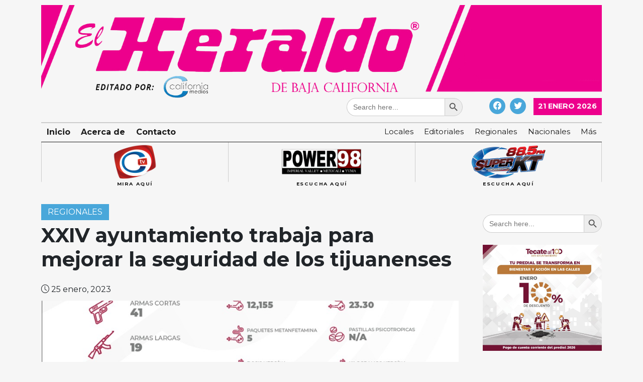

--- FILE ---
content_type: text/html; charset=UTF-8
request_url: https://californiamedios.com/xxiv-ayuntamiento-trabaja-para-mejorar-la-seguridad-de-los-tijuanenses/
body_size: 13357
content:
<!doctype html>
<html lang="es" prefix="og: http://ogp.me/ns# fb: http://ogp.me/ns/fb#">

<head>
    <meta charset="UTF-8">
    <meta name="viewport" content="width=device-width, initial-scale=1">
    <link rel="profile" href="https://gmpg.org/xfn/11">

    <!-- 	PLAYER OPEN -->
    <!-- Paste the following into the <head>  -->
    <script type="text/javascript" src="https://cdn.jsdelivr.net/npm/clappr@latest/dist/clappr.min.js"></script>

    <style>
        #clappr {
            width: 100%;
            height: 100%;
            position: relative;
            min-height: 320px;
            margin-bottom: 25px;
        }

        #clappr>div {
            width: 100%;
            height: 100%;
            position: absolute;
        }
    </style>

    <!-- 	PLAYER CLOSE -->

    <title>XXIV ayuntamiento trabaja para mejorar la seguridad de los tijuanenses&nbsp; &#8211; California Medios</title>
<script>window.koko_analytics = {"url":"https:\/\/californiamedios.com\/koko-analytics-collect.php","site_url":"https:\/\/californiamedios.com","post_id":46020,"use_cookie":1,"cookie_path":"\/"};</script><meta name='robots' content='max-image-preview:large' />
<link rel='dns-prefetch' href='//cdn.jsdelivr.net' />
<link rel='dns-prefetch' href='//www.googletagmanager.com' />
<link rel='dns-prefetch' href='//fonts.googleapis.com' />
<link rel='dns-prefetch' href='//pagead2.googlesyndication.com' />
<link rel="alternate" type="application/rss+xml" title="California Medios &raquo; Feed" href="https://californiamedios.com/feed/" />
<link rel="alternate" type="application/rss+xml" title="California Medios &raquo; RSS de los comentarios" href="https://californiamedios.com/comments/feed/" />
<link rel="alternate" type="application/rss+xml" title="California Medios &raquo; XXIV ayuntamiento trabaja para mejorar la seguridad de los tijuanenses&nbsp; RSS de los comentarios" href="https://californiamedios.com/xxiv-ayuntamiento-trabaja-para-mejorar-la-seguridad-de-los-tijuanenses/feed/" />
<link rel="alternate" title="oEmbed (JSON)" type="application/json+oembed" href="https://californiamedios.com/wp-json/oembed/1.0/embed?url=https%3A%2F%2Fcaliforniamedios.com%2Fxxiv-ayuntamiento-trabaja-para-mejorar-la-seguridad-de-los-tijuanenses%2F" />
<link rel="alternate" title="oEmbed (XML)" type="text/xml+oembed" href="https://californiamedios.com/wp-json/oembed/1.0/embed?url=https%3A%2F%2Fcaliforniamedios.com%2Fxxiv-ayuntamiento-trabaja-para-mejorar-la-seguridad-de-los-tijuanenses%2F&#038;format=xml" />
<style id='wp-img-auto-sizes-contain-inline-css'>
img:is([sizes=auto i],[sizes^="auto," i]){contain-intrinsic-size:3000px 1500px}
/*# sourceURL=wp-img-auto-sizes-contain-inline-css */
</style>
<style id='wp-emoji-styles-inline-css'>

	img.wp-smiley, img.emoji {
		display: inline !important;
		border: none !important;
		box-shadow: none !important;
		height: 1em !important;
		width: 1em !important;
		margin: 0 0.07em !important;
		vertical-align: -0.1em !important;
		background: none !important;
		padding: 0 !important;
	}
/*# sourceURL=wp-emoji-styles-inline-css */
</style>
<link rel='stylesheet' id='wp-block-library-css' href='https://californiamedios.com/wp-includes/css/dist/block-library/style.min.css?ver=6.9' media='all' />
<style id='wp-block-image-inline-css'>
.wp-block-image>a,.wp-block-image>figure>a{display:inline-block}.wp-block-image img{box-sizing:border-box;height:auto;max-width:100%;vertical-align:bottom}@media not (prefers-reduced-motion){.wp-block-image img.hide{visibility:hidden}.wp-block-image img.show{animation:show-content-image .4s}}.wp-block-image[style*=border-radius] img,.wp-block-image[style*=border-radius]>a{border-radius:inherit}.wp-block-image.has-custom-border img{box-sizing:border-box}.wp-block-image.aligncenter{text-align:center}.wp-block-image.alignfull>a,.wp-block-image.alignwide>a{width:100%}.wp-block-image.alignfull img,.wp-block-image.alignwide img{height:auto;width:100%}.wp-block-image .aligncenter,.wp-block-image .alignleft,.wp-block-image .alignright,.wp-block-image.aligncenter,.wp-block-image.alignleft,.wp-block-image.alignright{display:table}.wp-block-image .aligncenter>figcaption,.wp-block-image .alignleft>figcaption,.wp-block-image .alignright>figcaption,.wp-block-image.aligncenter>figcaption,.wp-block-image.alignleft>figcaption,.wp-block-image.alignright>figcaption{caption-side:bottom;display:table-caption}.wp-block-image .alignleft{float:left;margin:.5em 1em .5em 0}.wp-block-image .alignright{float:right;margin:.5em 0 .5em 1em}.wp-block-image .aligncenter{margin-left:auto;margin-right:auto}.wp-block-image :where(figcaption){margin-bottom:1em;margin-top:.5em}.wp-block-image.is-style-circle-mask img{border-radius:9999px}@supports ((-webkit-mask-image:none) or (mask-image:none)) or (-webkit-mask-image:none){.wp-block-image.is-style-circle-mask img{border-radius:0;-webkit-mask-image:url('data:image/svg+xml;utf8,<svg viewBox="0 0 100 100" xmlns="http://www.w3.org/2000/svg"><circle cx="50" cy="50" r="50"/></svg>');mask-image:url('data:image/svg+xml;utf8,<svg viewBox="0 0 100 100" xmlns="http://www.w3.org/2000/svg"><circle cx="50" cy="50" r="50"/></svg>');mask-mode:alpha;-webkit-mask-position:center;mask-position:center;-webkit-mask-repeat:no-repeat;mask-repeat:no-repeat;-webkit-mask-size:contain;mask-size:contain}}:root :where(.wp-block-image.is-style-rounded img,.wp-block-image .is-style-rounded img){border-radius:9999px}.wp-block-image figure{margin:0}.wp-lightbox-container{display:flex;flex-direction:column;position:relative}.wp-lightbox-container img{cursor:zoom-in}.wp-lightbox-container img:hover+button{opacity:1}.wp-lightbox-container button{align-items:center;backdrop-filter:blur(16px) saturate(180%);background-color:#5a5a5a40;border:none;border-radius:4px;cursor:zoom-in;display:flex;height:20px;justify-content:center;opacity:0;padding:0;position:absolute;right:16px;text-align:center;top:16px;width:20px;z-index:100}@media not (prefers-reduced-motion){.wp-lightbox-container button{transition:opacity .2s ease}}.wp-lightbox-container button:focus-visible{outline:3px auto #5a5a5a40;outline:3px auto -webkit-focus-ring-color;outline-offset:3px}.wp-lightbox-container button:hover{cursor:pointer;opacity:1}.wp-lightbox-container button:focus{opacity:1}.wp-lightbox-container button:focus,.wp-lightbox-container button:hover,.wp-lightbox-container button:not(:hover):not(:active):not(.has-background){background-color:#5a5a5a40;border:none}.wp-lightbox-overlay{box-sizing:border-box;cursor:zoom-out;height:100vh;left:0;overflow:hidden;position:fixed;top:0;visibility:hidden;width:100%;z-index:100000}.wp-lightbox-overlay .close-button{align-items:center;cursor:pointer;display:flex;justify-content:center;min-height:40px;min-width:40px;padding:0;position:absolute;right:calc(env(safe-area-inset-right) + 16px);top:calc(env(safe-area-inset-top) + 16px);z-index:5000000}.wp-lightbox-overlay .close-button:focus,.wp-lightbox-overlay .close-button:hover,.wp-lightbox-overlay .close-button:not(:hover):not(:active):not(.has-background){background:none;border:none}.wp-lightbox-overlay .lightbox-image-container{height:var(--wp--lightbox-container-height);left:50%;overflow:hidden;position:absolute;top:50%;transform:translate(-50%,-50%);transform-origin:top left;width:var(--wp--lightbox-container-width);z-index:9999999999}.wp-lightbox-overlay .wp-block-image{align-items:center;box-sizing:border-box;display:flex;height:100%;justify-content:center;margin:0;position:relative;transform-origin:0 0;width:100%;z-index:3000000}.wp-lightbox-overlay .wp-block-image img{height:var(--wp--lightbox-image-height);min-height:var(--wp--lightbox-image-height);min-width:var(--wp--lightbox-image-width);width:var(--wp--lightbox-image-width)}.wp-lightbox-overlay .wp-block-image figcaption{display:none}.wp-lightbox-overlay button{background:none;border:none}.wp-lightbox-overlay .scrim{background-color:#fff;height:100%;opacity:.9;position:absolute;width:100%;z-index:2000000}.wp-lightbox-overlay.active{visibility:visible}@media not (prefers-reduced-motion){.wp-lightbox-overlay.active{animation:turn-on-visibility .25s both}.wp-lightbox-overlay.active img{animation:turn-on-visibility .35s both}.wp-lightbox-overlay.show-closing-animation:not(.active){animation:turn-off-visibility .35s both}.wp-lightbox-overlay.show-closing-animation:not(.active) img{animation:turn-off-visibility .25s both}.wp-lightbox-overlay.zoom.active{animation:none;opacity:1;visibility:visible}.wp-lightbox-overlay.zoom.active .lightbox-image-container{animation:lightbox-zoom-in .4s}.wp-lightbox-overlay.zoom.active .lightbox-image-container img{animation:none}.wp-lightbox-overlay.zoom.active .scrim{animation:turn-on-visibility .4s forwards}.wp-lightbox-overlay.zoom.show-closing-animation:not(.active){animation:none}.wp-lightbox-overlay.zoom.show-closing-animation:not(.active) .lightbox-image-container{animation:lightbox-zoom-out .4s}.wp-lightbox-overlay.zoom.show-closing-animation:not(.active) .lightbox-image-container img{animation:none}.wp-lightbox-overlay.zoom.show-closing-animation:not(.active) .scrim{animation:turn-off-visibility .4s forwards}}@keyframes show-content-image{0%{visibility:hidden}99%{visibility:hidden}to{visibility:visible}}@keyframes turn-on-visibility{0%{opacity:0}to{opacity:1}}@keyframes turn-off-visibility{0%{opacity:1;visibility:visible}99%{opacity:0;visibility:visible}to{opacity:0;visibility:hidden}}@keyframes lightbox-zoom-in{0%{transform:translate(calc((-100vw + var(--wp--lightbox-scrollbar-width))/2 + var(--wp--lightbox-initial-left-position)),calc(-50vh + var(--wp--lightbox-initial-top-position))) scale(var(--wp--lightbox-scale))}to{transform:translate(-50%,-50%) scale(1)}}@keyframes lightbox-zoom-out{0%{transform:translate(-50%,-50%) scale(1);visibility:visible}99%{visibility:visible}to{transform:translate(calc((-100vw + var(--wp--lightbox-scrollbar-width))/2 + var(--wp--lightbox-initial-left-position)),calc(-50vh + var(--wp--lightbox-initial-top-position))) scale(var(--wp--lightbox-scale));visibility:hidden}}
/*# sourceURL=https://californiamedios.com/wp-includes/blocks/image/style.min.css */
</style>
<style id='wp-block-paragraph-inline-css'>
.is-small-text{font-size:.875em}.is-regular-text{font-size:1em}.is-large-text{font-size:2.25em}.is-larger-text{font-size:3em}.has-drop-cap:not(:focus):first-letter{float:left;font-size:8.4em;font-style:normal;font-weight:100;line-height:.68;margin:.05em .1em 0 0;text-transform:uppercase}body.rtl .has-drop-cap:not(:focus):first-letter{float:none;margin-left:.1em}p.has-drop-cap.has-background{overflow:hidden}:root :where(p.has-background){padding:1.25em 2.375em}:where(p.has-text-color:not(.has-link-color)) a{color:inherit}p.has-text-align-left[style*="writing-mode:vertical-lr"],p.has-text-align-right[style*="writing-mode:vertical-rl"]{rotate:180deg}
/*# sourceURL=https://californiamedios.com/wp-includes/blocks/paragraph/style.min.css */
</style>
<style id='global-styles-inline-css'>
:root{--wp--preset--aspect-ratio--square: 1;--wp--preset--aspect-ratio--4-3: 4/3;--wp--preset--aspect-ratio--3-4: 3/4;--wp--preset--aspect-ratio--3-2: 3/2;--wp--preset--aspect-ratio--2-3: 2/3;--wp--preset--aspect-ratio--16-9: 16/9;--wp--preset--aspect-ratio--9-16: 9/16;--wp--preset--color--black: #000000;--wp--preset--color--cyan-bluish-gray: #abb8c3;--wp--preset--color--white: #ffffff;--wp--preset--color--pale-pink: #f78da7;--wp--preset--color--vivid-red: #cf2e2e;--wp--preset--color--luminous-vivid-orange: #ff6900;--wp--preset--color--luminous-vivid-amber: #fcb900;--wp--preset--color--light-green-cyan: #7bdcb5;--wp--preset--color--vivid-green-cyan: #00d084;--wp--preset--color--pale-cyan-blue: #8ed1fc;--wp--preset--color--vivid-cyan-blue: #0693e3;--wp--preset--color--vivid-purple: #9b51e0;--wp--preset--gradient--vivid-cyan-blue-to-vivid-purple: linear-gradient(135deg,rgb(6,147,227) 0%,rgb(155,81,224) 100%);--wp--preset--gradient--light-green-cyan-to-vivid-green-cyan: linear-gradient(135deg,rgb(122,220,180) 0%,rgb(0,208,130) 100%);--wp--preset--gradient--luminous-vivid-amber-to-luminous-vivid-orange: linear-gradient(135deg,rgb(252,185,0) 0%,rgb(255,105,0) 100%);--wp--preset--gradient--luminous-vivid-orange-to-vivid-red: linear-gradient(135deg,rgb(255,105,0) 0%,rgb(207,46,46) 100%);--wp--preset--gradient--very-light-gray-to-cyan-bluish-gray: linear-gradient(135deg,rgb(238,238,238) 0%,rgb(169,184,195) 100%);--wp--preset--gradient--cool-to-warm-spectrum: linear-gradient(135deg,rgb(74,234,220) 0%,rgb(151,120,209) 20%,rgb(207,42,186) 40%,rgb(238,44,130) 60%,rgb(251,105,98) 80%,rgb(254,248,76) 100%);--wp--preset--gradient--blush-light-purple: linear-gradient(135deg,rgb(255,206,236) 0%,rgb(152,150,240) 100%);--wp--preset--gradient--blush-bordeaux: linear-gradient(135deg,rgb(254,205,165) 0%,rgb(254,45,45) 50%,rgb(107,0,62) 100%);--wp--preset--gradient--luminous-dusk: linear-gradient(135deg,rgb(255,203,112) 0%,rgb(199,81,192) 50%,rgb(65,88,208) 100%);--wp--preset--gradient--pale-ocean: linear-gradient(135deg,rgb(255,245,203) 0%,rgb(182,227,212) 50%,rgb(51,167,181) 100%);--wp--preset--gradient--electric-grass: linear-gradient(135deg,rgb(202,248,128) 0%,rgb(113,206,126) 100%);--wp--preset--gradient--midnight: linear-gradient(135deg,rgb(2,3,129) 0%,rgb(40,116,252) 100%);--wp--preset--font-size--small: 13px;--wp--preset--font-size--medium: 20px;--wp--preset--font-size--large: 36px;--wp--preset--font-size--x-large: 42px;--wp--preset--spacing--20: 0.44rem;--wp--preset--spacing--30: 0.67rem;--wp--preset--spacing--40: 1rem;--wp--preset--spacing--50: 1.5rem;--wp--preset--spacing--60: 2.25rem;--wp--preset--spacing--70: 3.38rem;--wp--preset--spacing--80: 5.06rem;--wp--preset--shadow--natural: 6px 6px 9px rgba(0, 0, 0, 0.2);--wp--preset--shadow--deep: 12px 12px 50px rgba(0, 0, 0, 0.4);--wp--preset--shadow--sharp: 6px 6px 0px rgba(0, 0, 0, 0.2);--wp--preset--shadow--outlined: 6px 6px 0px -3px rgb(255, 255, 255), 6px 6px rgb(0, 0, 0);--wp--preset--shadow--crisp: 6px 6px 0px rgb(0, 0, 0);}:where(.is-layout-flex){gap: 0.5em;}:where(.is-layout-grid){gap: 0.5em;}body .is-layout-flex{display: flex;}.is-layout-flex{flex-wrap: wrap;align-items: center;}.is-layout-flex > :is(*, div){margin: 0;}body .is-layout-grid{display: grid;}.is-layout-grid > :is(*, div){margin: 0;}:where(.wp-block-columns.is-layout-flex){gap: 2em;}:where(.wp-block-columns.is-layout-grid){gap: 2em;}:where(.wp-block-post-template.is-layout-flex){gap: 1.25em;}:where(.wp-block-post-template.is-layout-grid){gap: 1.25em;}.has-black-color{color: var(--wp--preset--color--black) !important;}.has-cyan-bluish-gray-color{color: var(--wp--preset--color--cyan-bluish-gray) !important;}.has-white-color{color: var(--wp--preset--color--white) !important;}.has-pale-pink-color{color: var(--wp--preset--color--pale-pink) !important;}.has-vivid-red-color{color: var(--wp--preset--color--vivid-red) !important;}.has-luminous-vivid-orange-color{color: var(--wp--preset--color--luminous-vivid-orange) !important;}.has-luminous-vivid-amber-color{color: var(--wp--preset--color--luminous-vivid-amber) !important;}.has-light-green-cyan-color{color: var(--wp--preset--color--light-green-cyan) !important;}.has-vivid-green-cyan-color{color: var(--wp--preset--color--vivid-green-cyan) !important;}.has-pale-cyan-blue-color{color: var(--wp--preset--color--pale-cyan-blue) !important;}.has-vivid-cyan-blue-color{color: var(--wp--preset--color--vivid-cyan-blue) !important;}.has-vivid-purple-color{color: var(--wp--preset--color--vivid-purple) !important;}.has-black-background-color{background-color: var(--wp--preset--color--black) !important;}.has-cyan-bluish-gray-background-color{background-color: var(--wp--preset--color--cyan-bluish-gray) !important;}.has-white-background-color{background-color: var(--wp--preset--color--white) !important;}.has-pale-pink-background-color{background-color: var(--wp--preset--color--pale-pink) !important;}.has-vivid-red-background-color{background-color: var(--wp--preset--color--vivid-red) !important;}.has-luminous-vivid-orange-background-color{background-color: var(--wp--preset--color--luminous-vivid-orange) !important;}.has-luminous-vivid-amber-background-color{background-color: var(--wp--preset--color--luminous-vivid-amber) !important;}.has-light-green-cyan-background-color{background-color: var(--wp--preset--color--light-green-cyan) !important;}.has-vivid-green-cyan-background-color{background-color: var(--wp--preset--color--vivid-green-cyan) !important;}.has-pale-cyan-blue-background-color{background-color: var(--wp--preset--color--pale-cyan-blue) !important;}.has-vivid-cyan-blue-background-color{background-color: var(--wp--preset--color--vivid-cyan-blue) !important;}.has-vivid-purple-background-color{background-color: var(--wp--preset--color--vivid-purple) !important;}.has-black-border-color{border-color: var(--wp--preset--color--black) !important;}.has-cyan-bluish-gray-border-color{border-color: var(--wp--preset--color--cyan-bluish-gray) !important;}.has-white-border-color{border-color: var(--wp--preset--color--white) !important;}.has-pale-pink-border-color{border-color: var(--wp--preset--color--pale-pink) !important;}.has-vivid-red-border-color{border-color: var(--wp--preset--color--vivid-red) !important;}.has-luminous-vivid-orange-border-color{border-color: var(--wp--preset--color--luminous-vivid-orange) !important;}.has-luminous-vivid-amber-border-color{border-color: var(--wp--preset--color--luminous-vivid-amber) !important;}.has-light-green-cyan-border-color{border-color: var(--wp--preset--color--light-green-cyan) !important;}.has-vivid-green-cyan-border-color{border-color: var(--wp--preset--color--vivid-green-cyan) !important;}.has-pale-cyan-blue-border-color{border-color: var(--wp--preset--color--pale-cyan-blue) !important;}.has-vivid-cyan-blue-border-color{border-color: var(--wp--preset--color--vivid-cyan-blue) !important;}.has-vivid-purple-border-color{border-color: var(--wp--preset--color--vivid-purple) !important;}.has-vivid-cyan-blue-to-vivid-purple-gradient-background{background: var(--wp--preset--gradient--vivid-cyan-blue-to-vivid-purple) !important;}.has-light-green-cyan-to-vivid-green-cyan-gradient-background{background: var(--wp--preset--gradient--light-green-cyan-to-vivid-green-cyan) !important;}.has-luminous-vivid-amber-to-luminous-vivid-orange-gradient-background{background: var(--wp--preset--gradient--luminous-vivid-amber-to-luminous-vivid-orange) !important;}.has-luminous-vivid-orange-to-vivid-red-gradient-background{background: var(--wp--preset--gradient--luminous-vivid-orange-to-vivid-red) !important;}.has-very-light-gray-to-cyan-bluish-gray-gradient-background{background: var(--wp--preset--gradient--very-light-gray-to-cyan-bluish-gray) !important;}.has-cool-to-warm-spectrum-gradient-background{background: var(--wp--preset--gradient--cool-to-warm-spectrum) !important;}.has-blush-light-purple-gradient-background{background: var(--wp--preset--gradient--blush-light-purple) !important;}.has-blush-bordeaux-gradient-background{background: var(--wp--preset--gradient--blush-bordeaux) !important;}.has-luminous-dusk-gradient-background{background: var(--wp--preset--gradient--luminous-dusk) !important;}.has-pale-ocean-gradient-background{background: var(--wp--preset--gradient--pale-ocean) !important;}.has-electric-grass-gradient-background{background: var(--wp--preset--gradient--electric-grass) !important;}.has-midnight-gradient-background{background: var(--wp--preset--gradient--midnight) !important;}.has-small-font-size{font-size: var(--wp--preset--font-size--small) !important;}.has-medium-font-size{font-size: var(--wp--preset--font-size--medium) !important;}.has-large-font-size{font-size: var(--wp--preset--font-size--large) !important;}.has-x-large-font-size{font-size: var(--wp--preset--font-size--x-large) !important;}
/*# sourceURL=global-styles-inline-css */
</style>

<style id='classic-theme-styles-inline-css'>
/*! This file is auto-generated */
.wp-block-button__link{color:#fff;background-color:#32373c;border-radius:9999px;box-shadow:none;text-decoration:none;padding:calc(.667em + 2px) calc(1.333em + 2px);font-size:1.125em}.wp-block-file__button{background:#32373c;color:#fff;text-decoration:none}
/*# sourceURL=/wp-includes/css/classic-themes.min.css */
</style>
<link rel='stylesheet' id='contact-form-7-css' href='https://californiamedios.com/wp-content/plugins/contact-form-7/includes/css/styles.css?ver=6.0' media='all' />
<link rel='stylesheet' id='ivory-search-styles-css' href='https://californiamedios.com/wp-content/plugins/add-search-to-menu/public/css/ivory-search.min.css?ver=5.5.8' media='all' />
<link rel='stylesheet' id='california-medios-style-css' href='https://californiamedios.com/wp-content/themes/california-medios/style.css?ver=1.0.0' media='all' />
<link rel='stylesheet' id='cm-main-style-css' href='https://californiamedios.com/wp-content/themes/california-medios/css/main.css?ver=6.9' media='all' />
<link rel='stylesheet' id='bootstrap-icons-css' href='https://cdn.jsdelivr.net/npm/bootstrap-icons@1.5.0/font/bootstrap-icons.css?ver=6.9' media='all' />
<link rel='stylesheet' id='Montserrat-css' href='https://fonts.googleapis.com/css2?family=Montserrat%3Awght%40300%3B400%3B700&#038;display=swap&#038;ver=6.9' media='all' />
<script src="https://californiamedios.com/wp-includes/js/jquery/jquery.min.js?ver=3.7.1" id="jquery-core-js"></script>
<script src="https://californiamedios.com/wp-includes/js/jquery/jquery-migrate.min.js?ver=3.4.1" id="jquery-migrate-js"></script>

<!-- Google tag (gtag.js) snippet added by Site Kit -->
<!-- Fragmento de código de Google Analytics añadido por Site Kit -->
<script src="https://www.googletagmanager.com/gtag/js?id=GT-5MJL3B3" id="google_gtagjs-js" async></script>
<script id="google_gtagjs-js-after">
window.dataLayer = window.dataLayer || [];function gtag(){dataLayer.push(arguments);}
gtag("set","linker",{"domains":["californiamedios.com"]});
gtag("js", new Date());
gtag("set", "developer_id.dZTNiMT", true);
gtag("config", "GT-5MJL3B3", {"googlesitekit_post_type":"post"});
//# sourceURL=google_gtagjs-js-after
</script>
<link rel="https://api.w.org/" href="https://californiamedios.com/wp-json/" /><link rel="alternate" title="JSON" type="application/json" href="https://californiamedios.com/wp-json/wp/v2/posts/46020" /><link rel="EditURI" type="application/rsd+xml" title="RSD" href="https://californiamedios.com/xmlrpc.php?rsd" />
<meta name="generator" content="WordPress 6.9" />
<link rel="canonical" href="https://californiamedios.com/xxiv-ayuntamiento-trabaja-para-mejorar-la-seguridad-de-los-tijuanenses/" />
<link rel='shortlink' href='https://californiamedios.com/?p=46020' />
<meta name="generator" content="Site Kit by Google 1.170.0" /><link rel="pingback" href="https://californiamedios.com/xmlrpc.php">
<!-- Metaetiquetas de Google AdSense añadidas por Site Kit -->
<meta name="google-adsense-platform-account" content="ca-host-pub-2644536267352236">
<meta name="google-adsense-platform-domain" content="sitekit.withgoogle.com">
<!-- Acabar con las metaetiquetas de Google AdSense añadidas por Site Kit -->

<!-- BEGIN Clicky Analytics v2.2.3 Tracking - https://deconf.com/clicky-analytics-dashboard-wordpress/ -->
<script type="text/javascript">
  var clicky_custom = clicky_custom || {};
  clicky_custom.outbound_pattern = ['/go/','/out/'];
</script>

<script async src="//static.getclicky.com/101408776.js"></script>

<!-- END Clicky Analytics v2.2.3 Tracking - https://deconf.com/clicky-analytics-dashboard-wordpress/ -->

		<style type="text/css">
					.site-title a,
			.site-description {
				color: #33a4dd;
			}
				</style>
		<style id="custom-background-css">
body.custom-background { background-color: #f6f6f6; }
</style>
	
<!-- Fragmento de código de Google Adsense añadido por Site Kit -->
<script async src="https://pagead2.googlesyndication.com/pagead/js/adsbygoogle.js?client=ca-pub-2109765532636240&amp;host=ca-host-pub-2644536267352236" crossorigin="anonymous"></script>

<!-- Final del fragmento de código de Google Adsense añadido por Site Kit -->

<!-- START - Open Graph and Twitter Card Tags 3.3.3 -->
 <!-- Facebook Open Graph -->
  <meta property="og:locale" content="es_MX"/>
  <meta property="og:site_name" content="California Medios"/>
  <meta property="og:title" content="XXIV ayuntamiento trabaja para mejorar la seguridad de los tijuanenses&nbsp;"/>
  <meta property="og:url" content="https://californiamedios.com/xxiv-ayuntamiento-trabaja-para-mejorar-la-seguridad-de-los-tijuanenses/"/>
  <meta property="og:type" content="article"/>
  <meta property="og:description" content="• Elementos de la Policía Municipal incautan más de 16 mil 500 dosis de distintas drogas durante enero



• En el mismo periodo, decomisaron  60 armas de fuego, y más de mil 200 cartuchos útiles 



Tijuana, Baja California, 25 de enero de 2023.- Como parte de los compromisos de la alcaldesa Montser"/>
  <meta property="og:image" content="https://californiamedios.com/wp-content/plugins/wonderm00ns-simple-facebook-open-graph-tags/fbimg.php?is_home=0&amp;is_front_page=0&amp;object_type=post&amp;post_id=46020&amp;object_id=46020&amp;img=https%253A%252F%252Fcaliforniamedios.com%252Fwp-content%252Fuploads%252F2023%252F01%252F2EA7DCF3-5FE8-4B6C-9DCA-D9C17E1043C8.jpeg"/>
  <meta property="og:image:url" content="https://californiamedios.com/wp-content/plugins/wonderm00ns-simple-facebook-open-graph-tags/fbimg.php?is_home=0&amp;is_front_page=0&amp;object_type=post&amp;post_id=46020&amp;object_id=46020&amp;img=https%253A%252F%252Fcaliforniamedios.com%252Fwp-content%252Fuploads%252F2023%252F01%252F2EA7DCF3-5FE8-4B6C-9DCA-D9C17E1043C8.jpeg"/>
  <meta property="og:image:secure_url" content="https://californiamedios.com/wp-content/plugins/wonderm00ns-simple-facebook-open-graph-tags/fbimg.php?is_home=0&amp;is_front_page=0&amp;object_type=post&amp;post_id=46020&amp;object_id=46020&amp;img=https%253A%252F%252Fcaliforniamedios.com%252Fwp-content%252Fuploads%252F2023%252F01%252F2EA7DCF3-5FE8-4B6C-9DCA-D9C17E1043C8.jpeg"/>
  <meta property="og:image:width" content="1200"/>
  <meta property="og:image:height" content="630"/>
  <meta property="article:published_time" content="2023-01-25T13:23:44-08:00"/>
  <meta property="article:modified_time" content="2023-01-25T13:23:44-08:00" />
  <meta property="og:updated_time" content="2023-01-25T13:23:44-08:00" />
  <meta property="article:section" content="Regionales"/>
  <meta property="article:publisher" content="https://www.facebook.com/CaliforniaMedios"/>
 <!-- Google+ / Schema.org -->
 <!-- Twitter Cards -->
  <meta name="twitter:title" content="XXIV ayuntamiento trabaja para mejorar la seguridad de los tijuanenses&nbsp;"/>
  <meta name="twitter:url" content="https://californiamedios.com/xxiv-ayuntamiento-trabaja-para-mejorar-la-seguridad-de-los-tijuanenses/"/>
  <meta name="twitter:description" content="• Elementos de la Policía Municipal incautan más de 16 mil 500 dosis de distintas drogas durante enero



• En el mismo periodo, decomisaron  60 armas de fuego, y más de mil 200 cartuchos útiles 



Tijuana, Baja California, 25 de enero de 2023.- Como parte de los compromisos de la alcaldesa Montser"/>
  <meta name="twitter:image" content="https://californiamedios.com/wp-content/plugins/wonderm00ns-simple-facebook-open-graph-tags/fbimg.php?is_home=0&amp;is_front_page=0&amp;object_type=post&amp;post_id=46020&amp;object_id=46020&amp;img=https%253A%252F%252Fcaliforniamedios.com%252Fwp-content%252Fuploads%252F2023%252F01%252F2EA7DCF3-5FE8-4B6C-9DCA-D9C17E1043C8.jpeg"/>
  <meta name="twitter:card" content="summary_large_image"/>
  <meta name="twitter:site" content="@californiamedio"/>
 <!-- SEO -->
 <!-- Misc. tags -->
 <!-- is_singular | image overlay -->
<!-- END - Open Graph and Twitter Card Tags 3.3.3 -->
	
</head>

<body class="wp-singular post-template-default single single-post postid-46020 single-format-standard custom-background wp-custom-logo wp-theme-california-medios california-medios">
            <div id="fb-root"></div>
        <script async defer crossorigin="anonymous" src="https://connect.facebook.net/es_LA/sdk.js#xfbml=1&version=v10.0&appId=252050051810474&autoLogAppEvents=1" nonce="Ds9oK0Lo"></script>
            <div id="page" class="site">
        <a class="skip-link screen-reader-text" href="#primary">Skip to content</a>

        <header id="masthead" class="site-header">






            <div class="container">
                                    <div class="site-header__grid site-header__grid--full">
                        <div class="site-branding">
							<a href="https://californiamedios.com/">
                            <img width="1497" height="248" src="https://californiamedios.com/wp-content/uploads/2022/10/california_medios_header.png" class="w-100" alt="" decoding="async" fetchpriority="high" srcset="https://californiamedios.com/wp-content/uploads/2022/10/california_medios_header.png 1497w, https://californiamedios.com/wp-content/uploads/2022/10/california_medios_header-300x50.png 300w, https://californiamedios.com/wp-content/uploads/2022/10/california_medios_header-1024x170.png 1024w, https://californiamedios.com/wp-content/uploads/2022/10/california_medios_header-768x127.png 768w" sizes="(max-width: 1497px) 100vw, 1497px" />							</a>
                        </div>
                        <div class="site-actions d-flex justify-content-end">
                            <div class="site-actions__search">
                                <form  class="is-search-form is-form-style is-form-style-3 is-form-id-4531 " action="https://californiamedios.com/" method="get" role="search" ><label for="is-search-input-4531"><span class="is-screen-reader-text">Search for:</span><input  type="search" id="is-search-input-4531" name="s" value="" class="is-search-input" placeholder="Search here..." autocomplete=off /></label><button type="submit" class="is-search-submit"><span class="is-screen-reader-text">Search Button</span><span class="is-search-icon"><svg focusable="false" aria-label="Search" xmlns="http://www.w3.org/2000/svg" viewBox="0 0 24 24" width="24px"><path d="M15.5 14h-.79l-.28-.27C15.41 12.59 16 11.11 16 9.5 16 5.91 13.09 3 9.5 3S3 5.91 3 9.5 5.91 16 9.5 16c1.61 0 3.09-.59 4.23-1.57l.27.28v.79l5 4.99L20.49 19l-4.99-5zm-6 0C7.01 14 5 11.99 5 9.5S7.01 5 9.5 5 14 7.01 14 9.5 11.99 14 9.5 14z"></path></svg></span></button><input type="hidden" name="id" value="4531" /></form>                            </div>
                            <div class="site-actions__social-media">
                                <ul class="social-media__links">
                                                                            <li><a href="https://www.facebook.com/CaliforniaMedios" target="_blank" rel="noopener" class="rounded-circle"><i class="bi bi-facebook"></i></a></li>
                                                                                                                <li><a href="https://twitter.com/heraldo_bc" target="_blank" rel="noopener" class="rounded-circle"><i class="bi bi-twitter"></i></a></li>
                                                                                                        </ul>
                            </div>
                            <div class="site-actions__zaitung-date">
                                21 enero 2026                            </div>
                        </div>
                        <div class="site-navigation-bar">
                            <nav id="site-navigation" class="main-navigation">
                                <button class="menu-toggle" aria-controls="primary-menu" aria-expanded="false"><i class="bi bi-list"></i></button>
                                <div class="primary-menu-container">
                                    <div class="category-nav"><ul class="category-nav__list"><li><a href="https://californiamedios.com/category/locales/">Locales</a></li><li><a href="https://californiamedios.com/category/editoriales/">Editoriales</a></li><li><a href="https://californiamedios.com/category/regionales/">Regionales</a></li><li><a href="https://californiamedios.com/category/nacionales/">Nacionales</a></li><li><a href="#">Más</a><ul class="category-nav__list__dropdown"><li><a href="https://californiamedios.com/category/internacionales/">Internacionales</a></li><li><a href="https://californiamedios.com/category/salud/">Salud</a></li><li><a href="https://californiamedios.com/category/deportes/">Deportes</a></li><li><a href="https://californiamedios.com/category/policiaca/">Policiaca</a></li><li><a href="https://californiamedios.com/category/cultura-y-sociedad/">Cultura y Sociedad</a></li><li><a href="https://californiamedios.com/category/politica-y-economia/">Política y Economía</a></li><li><a href="https://californiamedios.com/category/espectaculos/">Espectáculos</a></li><li><a href="https://californiamedios.com/category/sin-categoria/">mexico</a></li><li><a href="https://californiamedios.com/category/ciencia-y-tecnologia/">Ciencia Y Tecnología</a></li><li><a href="https://californiamedios.com/category/notas-curiosas/">Notas Curiosas</a></li><li><a href="https://californiamedios.com/category/tecate/">Tecate</a></li></li></ul></ul></div>                                    <div class="menu-menu-principal-container"><ul id="primary-menu" class="nav-menu"><li id="menu-item-15" class="menu-item menu-item-type-custom menu-item-object-custom menu-item-home menu-item-15"><a href="http://californiamedios.com/">Inicio</a></li>
<li id="menu-item-16" class="menu-item menu-item-type-post_type menu-item-object-page menu-item-16"><a href="https://californiamedios.com/acerca-de/">Acerca de</a></li>
<li id="menu-item-18" class="menu-item menu-item-type-post_type menu-item-object-page menu-item-18"><a href="https://californiamedios.com/contacto/">Contacto</a></li>
</ul></div>                                </div>
                            </nav><!-- #site-navigation -->
                        </div>
                    </div>
                                <div class="streaming-nav">
                    <a href="#" id="streamCtv"><img src="https://californiamedios.com/wp-content/themes/california-medios/assets/img/cmtv.png" alt="">
                        <span>Mira aquí</span></a>
                    <a href="#" id="stationPwr"><img src="https://californiamedios.com/wp-content/themes/california-medios/assets/img/pwr98.png" alt="">
                        <span>Escucha aquí</span></a>
                    <a href="#" id="stationKt"><img src="https://californiamedios.com/wp-content/themes/california-medios/assets/img/skt.png" alt="">
                        <span>Escucha aquí</span></a>
                </div>
            </div>



        </header><!-- #masthead -->
<main id="primary" class="site-main">

    <div class="container">
        <div class="row">
            <div class="col-md-9 py-5">
                
<article id="post-46020" class="post-46020 post type-post status-publish format-standard has-post-thumbnail hentry category-regionales tag-tijuana tag-baja-california tag-ayuntamiento-de-tijuana">

        <div class="single-entry">
        <div class="single-entry__header">
            <div class="single-entry__header__category"><span class="cat-links"><a href="https://californiamedios.com/category/regionales/" rel="category tag">Regionales</a></span></div>
            <h1 class="single-entry__header__title">XXIV ayuntamiento trabaja para mejorar la seguridad de los tijuanenses&nbsp;</h1>            <div class="single-entry__header__time"><span class="posted-on"><i class="bi bi-clock"></i> <time class="entry-date published updated" datetime="2023-01-25T13:23:44-08:00">25 enero, 2023</time></span></div>
        </div>
        
<div class="post-thumbnail">
    <img width="961" height="1280" src="https://californiamedios.com/wp-content/uploads/2023/01/2EA7DCF3-5FE8-4B6C-9DCA-D9C17E1043C8.jpeg" class="attachment-post-thumbnail size-post-thumbnail wp-post-image" alt="" decoding="async" srcset="https://californiamedios.com/wp-content/uploads/2023/01/2EA7DCF3-5FE8-4B6C-9DCA-D9C17E1043C8.jpeg 961w, https://californiamedios.com/wp-content/uploads/2023/01/2EA7DCF3-5FE8-4B6C-9DCA-D9C17E1043C8-225x300.jpeg 225w, https://californiamedios.com/wp-content/uploads/2023/01/2EA7DCF3-5FE8-4B6C-9DCA-D9C17E1043C8-769x1024.jpeg 769w, https://californiamedios.com/wp-content/uploads/2023/01/2EA7DCF3-5FE8-4B6C-9DCA-D9C17E1043C8-768x1023.jpeg 768w" sizes="(max-width: 961px) 100vw, 961px" /></div><!-- .post-thumbnail -->

        <div class="single-entry__body">
            <div class="w-100 pl-5">
                
<p>• Elementos de la Policía Municipal incautan más de 16 mil 500 dosis de distintas drogas durante enero</p>



<p>• En el mismo periodo, decomisaron&nbsp;&nbsp;60 armas de fuego, y más de mil 200 cartuchos útiles&nbsp;</p>



<p>Tijuana, Baja California, 25 de enero de 2023.- Como parte de los compromisos de la alcaldesa Montserrat Caballero Ramírez, y derivado de las estrategias implementadas para el reforzamiento y combate a la delincuencia, elementos de la Secretaría de Seguridad y Protección Ciudadana Municipal (SSPCM), han obtenido importantes resultados durante enero.</p>



<p>De acuerdo con los datos de la dependencia de seguridad, del 01 al 24 de enero, los elementos de la Secretaría de Seguridad y Protección Ciudadana, han detenido a 781 personas por distintos delitos, entre los de mayor relevancia 19 generadores de violencia, 04 en flagrancia por homicidio, y 01 con orden de aprehensión por homicidio.</p>



<p>De igual forma, se han cumplimentado 48 órdenes de aprehensión, 13 por narcomenudeo, 11 por robo de vehículo, 08 por robo en distintas modalidades, 01 por secuestro, 01 por homicidio, y 11 más por diversos delitos.</p>



<p>Durante el primer mes del 2023, los agentes de la corporación municipal han incautado 16 mil 556 dosis de diferentes drogas, entre ellas: 12 mil 155 e metanfetaminas; 3 mil 812 de marihuana; 436 de heroína; 121 de crack, y 32 de heroína blanca; además de 23.30 kilogramos de metanfetaminas y 21.39 de marihuana, y 04 paquetes de marihuana y 05 paquetes de metanfetaminas.</p>



<p>Como parte de los resultados de la corporación, los elementos de la SSPCM han decomisado 60 armas de fuego, 41 cortas y 19 largas, así como mil 253 cartuchos útiles de distintos calibres, y 39 cargadores.</p>



<p>Dentro de los resultados obtenidos, destaca también la recuperación de 126 vehículos con reporte de robo, y el decomiso de 5 mil 700 pesos. El XXIV Ayuntamiento, continúa implementando estrategias a fin de lograr la seguridad que los tijuanenses merecen.</p>
            </div>
        </div>
    </div>
	
</article><!-- #post-46020 -->
	<nav class="navigation post-navigation" aria-label="Entradas">
		<h2 class="screen-reader-text">Navegación de entradas</h2>
		<div class="nav-links"><div class="nav-previous"><a href="https://californiamedios.com/conoce-los-cambios-de-la-nueva-version-del-sua-del-imss/" rel="prev"><span class="nav-subtitle">Previous:</span> <span class="nav-title">Conoce los cambios de la nueva versión del SUA del IMSS</span></a></div><div class="nav-next"><a href="https://californiamedios.com/llaman-a-mexicalenses-a-aprovechar-los-ultimos-dias-del-15-de-descuento-en-el-pago-del-predial/" rel="next"><span class="nav-subtitle">Next:</span> <span class="nav-title">Llaman a Mexicalenses a aprovechar los últimos&nbsp;&nbsp;días del 15% de descuento en el pago del Predial&nbsp;</span></a></div></div>
	</nav><div class="fb-comments" data-href="https://californiamedios.com/xxiv-ayuntamiento-trabaja-para-mejorar-la-seguridad-de-los-tijuanenses/" data-width="100%" data-numposts="5"></div>            </div>
            <div class="col-md-3">
                
<aside id="secondary" class="widget-area">
	<section id="search-2" class="widget widget_search"><form  class="is-search-form is-form-style is-form-style-3 is-form-id-4531 " action="https://californiamedios.com/" method="get" role="search" ><label for="is-search-input-4531"><span class="is-screen-reader-text">Search for:</span><input  type="search" id="is-search-input-4531" name="s" value="" class="is-search-input" placeholder="Search here..." autocomplete=off /></label><button type="submit" class="is-search-submit"><span class="is-screen-reader-text">Search Button</span><span class="is-search-icon"><svg focusable="false" aria-label="Search" xmlns="http://www.w3.org/2000/svg" viewBox="0 0 24 24" width="24px"><path d="M15.5 14h-.79l-.28-.27C15.41 12.59 16 11.11 16 9.5 16 5.91 13.09 3 9.5 3S3 5.91 3 9.5 5.91 16 9.5 16c1.61 0 3.09-.59 4.23-1.57l.27.28v.79l5 4.99L20.49 19l-4.99-5zm-6 0C7.01 14 5 11.99 5 9.5S7.01 5 9.5 5 14 7.01 14 9.5 11.99 14 9.5 14z"></path></svg></span></button></form></section><section id="block-5" class="widget widget_block widget_media_image">
<figure class="wp-block-image size-full"><img loading="lazy" decoding="async" width="900" height="800" src="https://californiamedios.com/wp-content/uploads/2026/01/48ac255a-c196-4d7a-bf9f-5f89ec01f5bf.jpeg" alt="" class="wp-image-143833" srcset="https://californiamedios.com/wp-content/uploads/2026/01/48ac255a-c196-4d7a-bf9f-5f89ec01f5bf.jpeg 900w, https://californiamedios.com/wp-content/uploads/2026/01/48ac255a-c196-4d7a-bf9f-5f89ec01f5bf-300x267.jpeg 300w, https://californiamedios.com/wp-content/uploads/2026/01/48ac255a-c196-4d7a-bf9f-5f89ec01f5bf-768x683.jpeg 768w" sizes="auto, (max-width: 900px) 100vw, 900px" /></figure>
</section><section id="block-7" class="widget widget_block widget_media_image">
<figure class="wp-block-image size-full is-resized"><img loading="lazy" decoding="async" width="2560" height="2560" src="https://californiamedios.com/wp-content/uploads/2025/08/banner-sindicatura-scaled.jpg" alt="" class="wp-image-123134" style="width:691px;height:auto" srcset="https://californiamedios.com/wp-content/uploads/2025/08/banner-sindicatura-scaled.jpg 2560w, https://californiamedios.com/wp-content/uploads/2025/08/banner-sindicatura-300x300.jpg 300w, https://californiamedios.com/wp-content/uploads/2025/08/banner-sindicatura-1024x1024.jpg 1024w, https://californiamedios.com/wp-content/uploads/2025/08/banner-sindicatura-150x150.jpg 150w, https://californiamedios.com/wp-content/uploads/2025/08/banner-sindicatura-768x768.jpg 768w, https://californiamedios.com/wp-content/uploads/2025/08/banner-sindicatura-1536x1536.jpg 1536w, https://californiamedios.com/wp-content/uploads/2025/08/banner-sindicatura-2048x2048.jpg 2048w" sizes="auto, (max-width: 2560px) 100vw, 2560px" /></figure>
</section>
		<section id="recent-posts-2" class="widget widget_recent_entries">
		<h2 class="widget-title">Entradas recientes</h2>
		<ul>
											<li>
					<a href="https://californiamedios.com/gobierno-de-tecate-abre-convocatoria-de-abanderamiento-2026/">Gobierno de Tecate abre Convocatoria de Abanderamiento 2026</a>
									</li>
											<li>
					<a href="https://californiamedios.com/realizan-rodada-de-inicio-de-ano-en-playas-de-rosarito-rumbo-a-la-olimpiada-nacional-2026/">Realizan Rodada de Inicio de Año en Playas de Rosarito rumbo a la Olimpiada Nacional 2026</a>
									</li>
											<li>
					<a href="https://californiamedios.com/david-beckham-rompe-el-silencio-y-dice-que-sus-hijos-han-cometido-errores-tras-polemica-con-brooklyn/">David Beckham rompe el silencio y dice que sus hijos han “cometido errores” tras polémica con Brooklyn </a>
									</li>
											<li>
					<a href="https://californiamedios.com/senadora-de-morena-viaja-a-eu-para-demostrar-que-no-le-revocaron-la-visa-video/">Senadora de Morena viaja a EU para demostrar que no le revocaron la visa (Video) </a>
									</li>
											<li>
					<a href="https://californiamedios.com/quien-es-mary-simon-la-gobernadora-indigena-de-canada-que-se-reune-con-claudia-sheinbaum/">¿Quién es Mary Simon, la gobernadora indígena de Canadá que se reúne con Claudia Sheinbaum?</a>
									</li>
					</ul>

		</section><section id="categories-2" class="widget widget_categories"><h2 class="widget-title">Categorías</h2>
			<ul>
					<li class="cat-item cat-item-520"><a href="https://californiamedios.com/category/locales/">Locales</a>
</li>
	<li class="cat-item cat-item-408"><a href="https://californiamedios.com/category/editoriales/">Editoriales</a>
</li>
	<li class="cat-item cat-item-12"><a href="https://californiamedios.com/category/regionales/">Regionales</a>
</li>
	<li class="cat-item cat-item-13"><a href="https://californiamedios.com/category/nacionales/">Nacionales</a>
</li>
	<li class="cat-item cat-item-14"><a href="https://californiamedios.com/category/internacionales/">Internacionales</a>
</li>
	<li class="cat-item cat-item-26"><a href="https://californiamedios.com/category/salud/">Salud</a>
</li>
	<li class="cat-item cat-item-16"><a href="https://californiamedios.com/category/deportes/">Deportes</a>
</li>
	<li class="cat-item cat-item-4"><a href="https://californiamedios.com/category/policiaca/">Policiaca</a>
</li>
	<li class="cat-item cat-item-22"><a href="https://californiamedios.com/category/cultura-y-sociedad/">Cultura y Sociedad</a>
</li>
	<li class="cat-item cat-item-144"><a href="https://californiamedios.com/category/politica-y-economia/">Política y Economía</a>
</li>
	<li class="cat-item cat-item-21"><a href="https://californiamedios.com/category/espectaculos/">Espectáculos</a>
</li>
	<li class="cat-item cat-item-1"><a href="https://californiamedios.com/category/sin-categoria/">mexico</a>
</li>
	<li class="cat-item cat-item-25"><a href="https://californiamedios.com/category/ciencia-y-tecnologia/">Ciencia Y Tecnología</a>
</li>
	<li class="cat-item cat-item-15"><a href="https://californiamedios.com/category/notas-curiosas/">Notas Curiosas</a>
</li>
	<li class="cat-item cat-item-419"><a href="https://californiamedios.com/category/tecate/">Tecate</a>
</li>
			</ul>

			</section><section id="block-13" class="widget widget_block widget_media_image"></section><section id="block-14" class="widget widget_block widget_media_image">
<figure class="wp-block-image size-full is-resized"><img loading="lazy" decoding="async" width="400" height="400" src="https://californiamedios.com/wp-content/uploads/2025/11/zoo-invierno-2025.jpg" alt="" class="wp-image-135547" style="width:656px;height:auto" srcset="https://californiamedios.com/wp-content/uploads/2025/11/zoo-invierno-2025.jpg 400w, https://californiamedios.com/wp-content/uploads/2025/11/zoo-invierno-2025-300x300.jpg 300w, https://californiamedios.com/wp-content/uploads/2025/11/zoo-invierno-2025-150x150.jpg 150w" sizes="auto, (max-width: 400px) 100vw, 400px" /></figure>
</section></aside><!-- #secondary -->
            </div>
        </div>
    </div>

</main><!-- #main -->


<section id="cat-subscribe" class="banner-suscribete">
    <div class="container">
        <div class="row py-5">
            <div class="col-md-12">
                <h3 class="subtitle mb-4 text-center">Suscríbete</h3>
                <script>(function() {
	window.mc4wp = window.mc4wp || {
		listeners: [],
		forms: {
			on: function(evt, cb) {
				window.mc4wp.listeners.push(
					{
						event   : evt,
						callback: cb
					}
				);
			}
		}
	}
})();
</script><!-- Mailchimp for WordPress v4.9.19 - https://wordpress.org/plugins/mailchimp-for-wp/ --><form id="mc4wp-form-1" class="mc4wp-form mc4wp-form-4532" method="post" data-id="4532" data-name="Suscribete" ><div class="mc4wp-form-fields"><p>
	<label>Correo: 
		<input type="email" name="EMAIL" placeholder="Tu email" required />
</label>
</p>

<p>
	<input type="submit" value="Suscribirme" />
</p></div><label style="display: none !important;">Leave this field empty if you're human: <input type="text" name="_mc4wp_honeypot" value="" tabindex="-1" autocomplete="off" /></label><input type="hidden" name="_mc4wp_timestamp" value="1768984939" /><input type="hidden" name="_mc4wp_form_id" value="4532" /><input type="hidden" name="_mc4wp_form_element_id" value="mc4wp-form-1" /><div class="mc4wp-response"></div></form><!-- / Mailchimp for WordPress Plugin -->            </div>
        </div>
    </div>
</section>

<footer id="colophon" class="site-footer">
    <div class="container">
        <div class="row pt-5 pb-4">
            <div class="col-lg-2 col-md-12">
                <img src="https://californiamedios.com/wp-content/themes/california-medios/assets/img/camewhite.png" alt=""
                    class="w-75 d-block mx-auto my-4" style="max-width:220px;">
            </div>
            <div class="col-lg-4 col-md-5 col-sm-6">
                <div class="cm-cats"><h4>Categorias populares</h4><ul class="cm-cats__list"><li><a href="https://californiamedios.com/category/locales/">Locales</a></li><li><a href="https://californiamedios.com/category/editoriales/">Editoriales</a></li><li><a href="https://californiamedios.com/category/regionales/">Regionales</a></li><li><a href="https://californiamedios.com/category/nacionales/">Nacionales</a></li><li><a href="https://californiamedios.com/category/internacionales/">Internacionales</a></li><li><a href="https://californiamedios.com/category/salud/">Salud</a></li><li><a href="https://californiamedios.com/category/deportes/">Deportes</a></li><li><a href="https://californiamedios.com/category/policiaca/">Policiaca</a></li><li><a href="https://californiamedios.com/category/cultura-y-sociedad/">Cultura y Sociedad</a></li><li><a href="https://californiamedios.com/category/politica-y-economia/">Política y Economía</a></li></ul></div>            </div>
            <div class="col-lg-4 col-md-4 col-sm-6">
                <h4>Nosotros</h4>
                <div class="menu-menu-principal-container"><ul id="primary-menu" class="nav-menu"><li class="menu-item menu-item-type-custom menu-item-object-custom menu-item-home menu-item-15"><a href="http://californiamedios.com/">Inicio</a></li>
<li class="menu-item menu-item-type-post_type menu-item-object-page menu-item-16"><a href="https://californiamedios.com/acerca-de/">Acerca de</a></li>
<li class="menu-item menu-item-type-post_type menu-item-object-page menu-item-18"><a href="https://californiamedios.com/contacto/">Contacto</a></li>
</ul></div>            </div>
            <div class="col-lg-2 col-md-3 col-sm-6">
                <h4>Síguenos</h4>
                <ul class="social-media__links">
                                        <li>
                        <a href="https://www.facebook.com/CaliforniaMedios" target="_blank" rel="noopener"
                            class="rounded-circle">
                            <i class="bi bi-facebook"></i>
                            Facebook
                        </a>
                    </li>
                                                            <li>
                        <a href="https://twitter.com/heraldo_bc" target="_blank" rel="noopener"
                            class="rounded-circle">
                            <i class="bi bi-twitter"></i>
                            Facebook
                        </a>
                    </li>
                                        
                </ul>
            </div>
        </div>
        <div class="row py-3 site-info">
            <div class="col-md-8">
                <p class="copy">
                    © Copyright Grupo California Medios Todos los derechos reservados. | By <a href="https://agrafik.com.mx/" target="_blank">Agrafik</a>                </p>
            </div>
            <div class="col-md-4">
                <p class="madeby">
                    <img src="https://californiamedios.com/wp-content/themes/california-medios/assets/img/brands.png" alt="" class="w-100"
                        style="max-width:220px;">
                </p>
            </div>
        </div>
    </div>
</footer><!-- #colophon -->
</div><!-- #page -->

<script type="speculationrules">
{"prefetch":[{"source":"document","where":{"and":[{"href_matches":"/*"},{"not":{"href_matches":["/wp-*.php","/wp-admin/*","/wp-content/uploads/*","/wp-content/*","/wp-content/plugins/*","/wp-content/themes/california-medios/*","/*\\?(.+)"]}},{"not":{"selector_matches":"a[rel~=\"nofollow\"]"}},{"not":{"selector_matches":".no-prefetch, .no-prefetch a"}}]},"eagerness":"conservative"}]}
</script>
<script>(function() {function maybePrefixUrlField () {
  const value = this.value.trim()
  if (value !== '' && value.indexOf('http') !== 0) {
    this.value = 'http://' + value
  }
}

const urlFields = document.querySelectorAll('.mc4wp-form input[type="url"]')
for (let j = 0; j < urlFields.length; j++) {
  urlFields[j].addEventListener('blur', maybePrefixUrlField)
}
})();</script><script src="https://californiamedios.com/wp-includes/js/dist/hooks.min.js?ver=dd5603f07f9220ed27f1" id="wp-hooks-js"></script>
<script src="https://californiamedios.com/wp-includes/js/dist/i18n.min.js?ver=c26c3dc7bed366793375" id="wp-i18n-js"></script>
<script id="wp-i18n-js-after">
wp.i18n.setLocaleData( { 'text direction\u0004ltr': [ 'ltr' ] } );
//# sourceURL=wp-i18n-js-after
</script>
<script src="https://californiamedios.com/wp-content/plugins/contact-form-7/includes/swv/js/index.js?ver=6.0" id="swv-js"></script>
<script id="contact-form-7-js-translations">
( function( domain, translations ) {
	var localeData = translations.locale_data[ domain ] || translations.locale_data.messages;
	localeData[""].domain = domain;
	wp.i18n.setLocaleData( localeData, domain );
} )( "contact-form-7", {"translation-revision-date":"2024-07-11 13:54:29+0000","generator":"GlotPress\/4.0.1","domain":"messages","locale_data":{"messages":{"":{"domain":"messages","plural-forms":"nplurals=2; plural=n != 1;","lang":"es_MX"},"Error:":["Error:"]}},"comment":{"reference":"includes\/js\/index.js"}} );
//# sourceURL=contact-form-7-js-translations
</script>
<script id="contact-form-7-js-before">
var wpcf7 = {
    "api": {
        "root": "https:\/\/californiamedios.com\/wp-json\/",
        "namespace": "contact-form-7\/v1"
    }
};
//# sourceURL=contact-form-7-js-before
</script>
<script src="https://californiamedios.com/wp-content/plugins/contact-form-7/includes/js/index.js?ver=6.0" id="contact-form-7-js"></script>
<script defer src="https://californiamedios.com/wp-content/plugins/koko-analytics/assets/dist/js/script.js?ver=1.4.5" id="koko-analytics-js"></script>
<script src="https://californiamedios.com/wp-content/themes/california-medios/js/navigation.js?ver=1.0.0" id="california-medios-navigation-js"></script>
<script src="https://californiamedios.com/wp-includes/js/comment-reply.min.js?ver=6.9" id="comment-reply-js" async data-wp-strategy="async" fetchpriority="low"></script>
<script src="https://cdn.jsdelivr.net/npm/@popperjs/core@2.9.2/dist/umd/popper.min.js?ver=2.9.2" id="popper_js-js"></script>
<script src="https://cdn.jsdelivr.net/npm/bootstrap@5.0.1/dist/js/bootstrap.min.js?ver=5.0.1" id="bootstrap_js-js"></script>
<script src="https://californiamedios.com/wp-content/themes/california-medios/lib/glide/dist/glide.min.js?ver=5.6.4" id="glide_js-js"></script>
<script src="https://californiamedios.com/wp-content/themes/california-medios/js/sliders.js?ver=1.0.0" id="sliders-js"></script>
<script src="https://californiamedios.com/wp-content/themes/california-medios/js/functions.js?ver=1.0.0" id="my_functions-js"></script>
<script src="https://www.google.com/recaptcha/api.js?render=6LcVr7AaAAAAAD7KzDo4kA1uh6yiFdTKmLWdANZh&amp;ver=3.0" id="google-recaptcha-js"></script>
<script src="https://californiamedios.com/wp-includes/js/dist/vendor/wp-polyfill.min.js?ver=3.15.0" id="wp-polyfill-js"></script>
<script id="wpcf7-recaptcha-js-before">
var wpcf7_recaptcha = {
    "sitekey": "6LcVr7AaAAAAAD7KzDo4kA1uh6yiFdTKmLWdANZh",
    "actions": {
        "homepage": "homepage",
        "contactform": "contactform"
    }
};
//# sourceURL=wpcf7-recaptcha-js-before
</script>
<script src="https://californiamedios.com/wp-content/plugins/contact-form-7/modules/recaptcha/index.js?ver=6.0" id="wpcf7-recaptcha-js"></script>
<script id="ivory-search-scripts-js-extra">
var IvorySearchVars = {"is_analytics_enabled":"1"};
//# sourceURL=ivory-search-scripts-js-extra
</script>
<script src="https://californiamedios.com/wp-content/plugins/add-search-to-menu/public/js/ivory-search.min.js?ver=5.5.8" id="ivory-search-scripts-js"></script>
<script defer src="https://californiamedios.com/wp-content/plugins/mailchimp-for-wp/assets/js/forms.js?ver=4.9.19" id="mc4wp-forms-api-js"></script>
<script id="DebugReport.js-js-before">
var SGPB_DEBUG_POPUP_BUILDER_DETAILS = null;
//# sourceURL=DebugReport.js-js-before
</script>
<script src="https://californiamedios.com/wp-content/plugins/popup-builder/public/js/DebugReport.js?ver=4.3.5" id="DebugReport.js-js"></script>
<script id="wp-emoji-settings" type="application/json">
{"baseUrl":"https://s.w.org/images/core/emoji/17.0.2/72x72/","ext":".png","svgUrl":"https://s.w.org/images/core/emoji/17.0.2/svg/","svgExt":".svg","source":{"concatemoji":"https://californiamedios.com/wp-includes/js/wp-emoji-release.min.js?ver=6.9"}}
</script>
<script type="module">
/*! This file is auto-generated */
const a=JSON.parse(document.getElementById("wp-emoji-settings").textContent),o=(window._wpemojiSettings=a,"wpEmojiSettingsSupports"),s=["flag","emoji"];function i(e){try{var t={supportTests:e,timestamp:(new Date).valueOf()};sessionStorage.setItem(o,JSON.stringify(t))}catch(e){}}function c(e,t,n){e.clearRect(0,0,e.canvas.width,e.canvas.height),e.fillText(t,0,0);t=new Uint32Array(e.getImageData(0,0,e.canvas.width,e.canvas.height).data);e.clearRect(0,0,e.canvas.width,e.canvas.height),e.fillText(n,0,0);const a=new Uint32Array(e.getImageData(0,0,e.canvas.width,e.canvas.height).data);return t.every((e,t)=>e===a[t])}function p(e,t){e.clearRect(0,0,e.canvas.width,e.canvas.height),e.fillText(t,0,0);var n=e.getImageData(16,16,1,1);for(let e=0;e<n.data.length;e++)if(0!==n.data[e])return!1;return!0}function u(e,t,n,a){switch(t){case"flag":return n(e,"\ud83c\udff3\ufe0f\u200d\u26a7\ufe0f","\ud83c\udff3\ufe0f\u200b\u26a7\ufe0f")?!1:!n(e,"\ud83c\udde8\ud83c\uddf6","\ud83c\udde8\u200b\ud83c\uddf6")&&!n(e,"\ud83c\udff4\udb40\udc67\udb40\udc62\udb40\udc65\udb40\udc6e\udb40\udc67\udb40\udc7f","\ud83c\udff4\u200b\udb40\udc67\u200b\udb40\udc62\u200b\udb40\udc65\u200b\udb40\udc6e\u200b\udb40\udc67\u200b\udb40\udc7f");case"emoji":return!a(e,"\ud83e\u1fac8")}return!1}function f(e,t,n,a){let r;const o=(r="undefined"!=typeof WorkerGlobalScope&&self instanceof WorkerGlobalScope?new OffscreenCanvas(300,150):document.createElement("canvas")).getContext("2d",{willReadFrequently:!0}),s=(o.textBaseline="top",o.font="600 32px Arial",{});return e.forEach(e=>{s[e]=t(o,e,n,a)}),s}function r(e){var t=document.createElement("script");t.src=e,t.defer=!0,document.head.appendChild(t)}a.supports={everything:!0,everythingExceptFlag:!0},new Promise(t=>{let n=function(){try{var e=JSON.parse(sessionStorage.getItem(o));if("object"==typeof e&&"number"==typeof e.timestamp&&(new Date).valueOf()<e.timestamp+604800&&"object"==typeof e.supportTests)return e.supportTests}catch(e){}return null}();if(!n){if("undefined"!=typeof Worker&&"undefined"!=typeof OffscreenCanvas&&"undefined"!=typeof URL&&URL.createObjectURL&&"undefined"!=typeof Blob)try{var e="postMessage("+f.toString()+"("+[JSON.stringify(s),u.toString(),c.toString(),p.toString()].join(",")+"));",a=new Blob([e],{type:"text/javascript"});const r=new Worker(URL.createObjectURL(a),{name:"wpTestEmojiSupports"});return void(r.onmessage=e=>{i(n=e.data),r.terminate(),t(n)})}catch(e){}i(n=f(s,u,c,p))}t(n)}).then(e=>{for(const n in e)a.supports[n]=e[n],a.supports.everything=a.supports.everything&&a.supports[n],"flag"!==n&&(a.supports.everythingExceptFlag=a.supports.everythingExceptFlag&&a.supports[n]);var t;a.supports.everythingExceptFlag=a.supports.everythingExceptFlag&&!a.supports.flag,a.supports.everything||((t=a.source||{}).concatemoji?r(t.concatemoji):t.wpemoji&&t.twemoji&&(r(t.twemoji),r(t.wpemoji)))});
//# sourceURL=https://californiamedios.com/wp-includes/js/wp-emoji-loader.min.js
</script>

</body>

</html>

--- FILE ---
content_type: text/html; charset=utf-8
request_url: https://www.google.com/recaptcha/api2/aframe
body_size: -89
content:
<!DOCTYPE HTML><html><head><meta http-equiv="content-type" content="text/html; charset=UTF-8"></head><body><script nonce="I3lattx57_3vKF-SOtSW4w">/** Anti-fraud and anti-abuse applications only. See google.com/recaptcha */ try{var clients={'sodar':'https://pagead2.googlesyndication.com/pagead/sodar?'};window.addEventListener("message",function(a){try{if(a.source===window.parent){var b=JSON.parse(a.data);var c=clients[b['id']];if(c){var d=document.createElement('img');d.src=c+b['params']+'&rc='+(localStorage.getItem("rc::a")?sessionStorage.getItem("rc::b"):"");window.document.body.appendChild(d);sessionStorage.setItem("rc::e",parseInt(sessionStorage.getItem("rc::e")||0)+1);localStorage.setItem("rc::h",'1768984942889');}}}catch(b){}});window.parent.postMessage("_grecaptcha_ready", "*");}catch(b){}</script></body></html>

--- FILE ---
content_type: text/javascript
request_url: https://californiamedios.com/wp-content/themes/california-medios/js/functions.js?ver=1.0.0
body_size: -36
content:
console.log("functions is loaded");

const stationKt = document.getElementById("stationKt");
const stationPwr = document.getElementById("stationPwr");
const streamCtv = document.getElementById("streamCtv");
var stationKtPlayer;
var stationPwrPlayer;
var streamCtvPlayer;

function closePlayers() {
  if (stationKtPlayer != null) {
    stationKtPlayer.close();
  }
  if (stationPwrPlayer != null) {
    stationPwrPlayer.close();
  }
  if (streamCtvPlayer != null) {
    streamCtvPlayer.close();
  }
}
stationKt.addEventListener("click", (e) => {
  e.preventDefault();
  closePlayers();
  stationKtPlayer = window.open(
    "https://californiamedios.com/streams/superkt.html",
    "Super KT",
    "width=360,height=280,left=0,top=0,toolbar=0,status=0"
  );
  stationKtPlayer.addEventListener(
    "load",
    () => {
      stationKtPlayer.document.querySelector("audio").volume = 0.2;
    },
    false
  );
});

stationPwr.addEventListener("click", (e) => {
  e.preventDefault();
  closePlayers();
  stationPwrPlayer = window.open(
    "https://californiamedios.com/streams/power98.html",
    "Power 98",
    "width=360,height=280,left=0,top=0,toolbar=0,status=0"
  );
  stationPwrPlayer.addEventListener(
    "load",
    () => {
      stationPwrPlayer.document.querySelector("audio").volume = 0.2;
    },
    false
  );
});

streamCtv.addEventListener("click", (e) => {
  e.preventDefault();
  closePlayers();
  streamCtvPlayer = window.open(
    "https://californiamedios.com/streams/cametv.html",
    "California Medios TV",
    "width=720,height=480,left=0,top=0,toolbar=0,status=0"
  );
});
